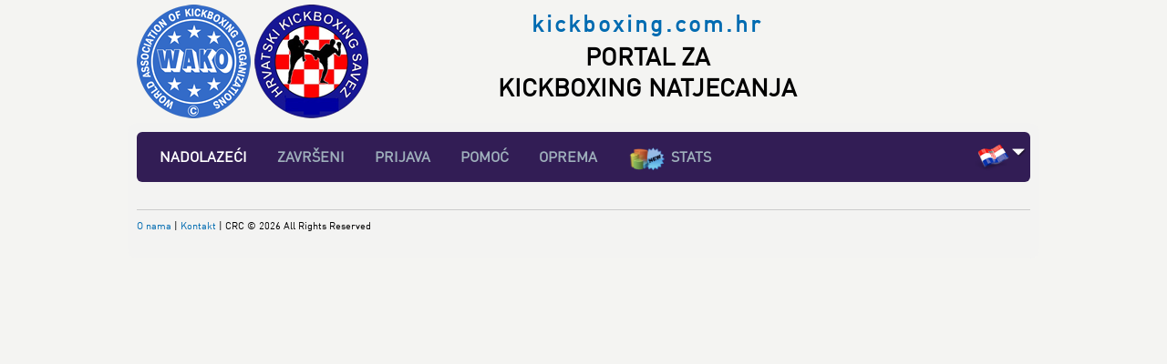

--- FILE ---
content_type: text/html; charset=utf-8
request_url: http://kickboxing.com.hr/tournaments/upcoming
body_size: 12237
content:

<!DOCTYPE html>
<html lang="en">
<head id="Head1"><link rel="stylesheet" href="/DomainSpecific/kickboxing.com.hr/Header/domain.css" type="text/css"></link><title>
	PORTAL ZA KICKBOXING NATJECANJA | Nadolazeći
</title><link rel="stylesheet" type="text/css" href="../Content/stylelight.css" />
    <meta name="generator" content="1-kickboxing.com.hr" />
    <!--script src="/Scripts/jquery-1.8.3.min.js" type="text/javascript"></script -->

    <script src="/Scripts/jquery-3.1.0.min.js" type="text/javascript"></script>

    <script src="/Scripts/modernizr-2.8.3.js" type="text/javascript"></script>

    <link rel="shortcut icon" type="image/x-icon" href="/favicon.ico" />

        

        <script>
            (function (i, s, o, g, r, a, m) {
                i['GoogleAnalyticsObject'] = r; i[r] = i[r] || function () {
                    (i[r].q = i[r].q || []).push(arguments)
                }, i[r].l = 1 * new Date(); a = s.createElement(o),
                m = s.getElementsByTagName(o)[0]; a.async = 1; a.src = g; m.parentNode.insertBefore(a, m)
            })(window, document, 'script', 'https://www.google-analytics.com/analytics.js', 'ga');

            ga('create', 'UA-35688389-1', 'auto');
  ga('send', 'pageview');

        </script>



        
    <style>
        * { margin: 0; padding: 0; /*font-family: 'Segoe UI', Arial;*/ }

        #logo { display: inline-block; width: 370px; /*margin-top:*/ }
        #facebook { display: inline-block; width: 260px; }
        #banner_header { display: inline-block; }
    </style>
</head>
<body id="propage">

    <form method="post" action="./upcoming" id="form1">
<div class="aspNetHidden">
<input type="hidden" name="RadScriptManager1_TSM" id="RadScriptManager1_TSM" value="" />
<input type="hidden" name="__EVENTTARGET" id="__EVENTTARGET" value="" />
<input type="hidden" name="__EVENTARGUMENT" id="__EVENTARGUMENT" value="" />
<input type="hidden" name="__VIEWSTATE" id="__VIEWSTATE" value="/[base64]/rS01qxIupOstr90RaNGi7n5p1gu6TWbSP5DyTwGWw==" />
</div>

<script type="text/javascript">
//<![CDATA[
var theForm = document.forms['form1'];
if (!theForm) {
    theForm = document.form1;
}
function __doPostBack(eventTarget, eventArgument) {
    if (!theForm.onsubmit || (theForm.onsubmit() != false)) {
        theForm.__EVENTTARGET.value = eventTarget;
        theForm.__EVENTARGUMENT.value = eventArgument;
        theForm.submit();
    }
}
//]]>
</script>


<script src="/WebResource.axd?d=Hs04lAcew5k5HW4fhtWIkdjc0vD3zwO0rEaP6AAzoCz-j550nidngB11IIdqLZrrK9mJC_PMKKM8bgY81vhMTtyQKyYhKsbQAWATdTAJt-E1&amp;t=638901613900000000" type="text/javascript"></script>


<script src="/Telerik.Web.UI.WebResource.axd?_TSM_HiddenField_=RadScriptManager1_TSM&amp;compress=1&amp;_TSM_CombinedScripts_=%3b%3bSystem.Web.Extensions%2c+Version%3d4.0.0.0%2c+Culture%3dneutral%2c+PublicKeyToken%3d31bf3856ad364e35%3aen-US%3aa8328cc8-0a99-4e41-8fe3-b58afac64e45%3aea597d4b%3ab25378d2" type="text/javascript"></script>
<script type="text/javascript">
//<![CDATA[
if (typeof(Sys) === 'undefined') throw new Error('ASP.NET Ajax client-side framework failed to load.');
//]]>
</script>

<div class="aspNetHidden">

	<input type="hidden" name="__VIEWSTATEGENERATOR" id="__VIEWSTATEGENERATOR" value="053C27BE" />
</div>
        <script type="text/javascript">
//<![CDATA[
Sys.WebForms.PageRequestManager._initialize('ctl00$RadScriptManager1', 'form1', [], [], [], 90, 'ctl00');
//]]>
</script>


        
<div id="header">
    <a href="/"><img id="ctl04_imgWako" src="/DomainSpecific/kickboxing.com.hr/Header/images/wako.png" /></a>
    <a href="/"><img id="ctl04_imgHKBS" src="/DomainSpecific/kickboxing.com.hr/Header/images/hkbs.png" /></a>
    <div class="headersite"><a href="/">kickboxing.com.hr</a></div>
    <div class="headertitle">Portal za <br/>KICKBOXING natjecanja</div>
</div>

        <div class="main">
            

<nav class="menu">
    <ul>
        
                <li class="active"><a href="/Tournaments/Upcoming">Nadolazeći</a>
                </li>
            
                <li><a href="/Tournaments/Finished">Završeni</a>
                </li>
            
                <li><a href="/Login">Prijava</a>
                </li>
            
                <li><a href="/Help">Pomoć</a>
                </li>
            
                <li><a href="/Topic/oprema/3">OPREMA</a>
                </li>
            
        <li><a href='http://stats.kickboxing-data.com' target="_blank"><img src="/Content/Theme/images/statistics_logo.png" title="STATS" height="25" style="vertical-align: text-top;" />STATS</a></li>
    </ul>
</nav>
<div id="languages">
    <ul>
        <li><img id="WebsiteMainMenu1_imgActiveFlag" class="active" src="/Content/TranslationFlags/cro.png" /> <a title="Choose language" href="javascript:void(0);" onclick="clickLanguages();" onxmouseover="openLanguages();" onxmouseout="closeLanguages();"><img class="active" src="/Content/TranslationFlags/lang_select.png"></a></li>
    </ul>
</div>
<div id="languages_select">
    <ul>
        
                <li><a href="/tournaments/upcoming?lang=1" title='Hrvatski'><img class='active' src='/Content/TranslationFlags/cro.png' /></a></li>
            
                <li><a href="/tournaments/upcoming?lang=2" title='English'><img class='' src='/Content/TranslationFlags/eng.png' /></a></li>
            
                <li><a href="/tournaments/upcoming?lang=3" title='German'><img class='' src='/Content/TranslationFlags/ger.png' /></a></li>
            
                <li><a href="/tournaments/upcoming?lang=4" title='Serbian'><img class='' src='/Content/TranslationFlags/ser.png' /></a></li>
            
                <li><a href="/tournaments/upcoming?lang=5" title='Bosnian'><img class='' src='/Content/TranslationFlags/bih.png' /></a></li>
            
                <li><a href="/tournaments/upcoming?lang=6" title='Slovenian'><img class='' src='/Content/TranslationFlags/slo.png' /></a></li>
            
                <li><a href="/tournaments/upcoming?lang=7" title='Italian'><img class='' src='/Content/TranslationFlags/ita.png' /></a></li>
            
                <li><a href="/tournaments/upcoming?lang=8" title='Hungarian'><img class='' src='/Content/TranslationFlags/hun.png' /></a></li>
            
                <li><a href="/tournaments/upcoming?lang=9" title='Romanian'><img class='' src='/Content/TranslationFlags/rom.png' /></a></li>
            
                <li><a href="/tournaments/upcoming?lang=10" title='Albanian'><img class='' src='/Content/TranslationFlags/alb.png' /></a></li>
            
                <li><a href="/tournaments/upcoming?lang=11" title='Montenegrin '><img class='' src='/Content/TranslationFlags/mng.png' /></a></li>
            
                <li><a href="/tournaments/upcoming?lang=12" title='Turkish'><img class='' src='/Content/TranslationFlags/tur.png' /></a></li>
            
                <li><a href="/tournaments/upcoming?lang=13" title='Dutch'><img class='' src='/Content/TranslationFlags/net.png' /></a></li>
            
                <li><a href="/tournaments/upcoming?lang=14" title='Bulgarian'><img class='' src='/Content/TranslationFlags/bug.png' /></a></li>
            
                <li><a href="/tournaments/upcoming?lang=15" title='Greek'><img class='' src='/Content/TranslationFlags/gre.png' /></a></li>
            
                <li><a href="/tournaments/upcoming?lang=17" title='Macedonian'><img class='' src='/Content/TranslationFlags/mac.png' /></a></li>
            
                <li><a href="/tournaments/upcoming?lang=18" title='Frech'><img class='' src='/Content/TranslationFlags/fra.png' /></a></li>
            
                <li><a href="/tournaments/upcoming?lang=19" title='Spanish'><img class='' src='/Content/TranslationFlags/spa.png' /></a></li>
            
    </ul>
</div>
<div class="clear"></div>
<div class="tournaments" id="statsbanner" style="display:none;">
<br />
    <table>
        <tr>
            <td style="width: 105px;"><a href='http://stats.kickboxing-data.com' target="_blank" alt='Statistika'><img src="/Content/Theme/images/statistics_logo.png" style="float: left;" /></a></td>
            <td><a href='http://stats.kickboxing-data.com' target="_blank" alt='Statistika'>
                <h3 style="display: inline-block;">Statistika</h3>
                <div>Od sada možete vidjeti i statističke podatke o natjecateljima, klubovima i natjecanjima te ranking natjecatelja i klubova.</div>
            </a></td>
        </tr>
    </table>
</div>
<div class="clear"></div>


<script type="text/javascript">

    var clicked = 0;
    var timer;
    var timerStats;

    function openLanguages() {
        var selectDiv = $("#languages_select");
        selectDiv.show();
    }

    function closeLanguages() {
        if (clicked == 0) {
            var selectDiv = $("#languages_select");
            selectDiv.hide();
        }
    }

    function clickLanguages() {
        clicked = 1;
        var selectDiv = $("#languages_select");
        selectDiv.fadeIn(1000);
        timer = setTimeout(closeLanguages, 3000);
    }

    function closeLanguages() {
        var selectDiv = $("#languages_select");
        selectDiv.fadeOut(1000);
    }

    function closeStatsBanner() {
        var selectDiv = $("#statsbanner");
        selectDiv.fadeOut(1000);
    }

    //var mouse_is_inside = false;

    $(document).ready(function () {
        $('#languages_select').hover(function () {
            //    mouse_is_inside = true;
            clearTimeout(timer);
        }, function () {
            //    mouse_is_inside = false;
            timer = setTimeout(closeLanguages, 3000);
        });

        //timesStats = setTimeout(closeStatsBanner, 7000);

        //$("body").mouseup(function () {
        //    if (!mouse_is_inside) $('#languages_select').hide();
        //});
    });

</script>


            
    
<div style="margin-bottom: 10px"></div>



    

            
    <script>
        $("div.main").css("background-color", "rgba(244, 244, 242, 0.7");
    </script>

            <footer id="footer">
                <div class="footer-text">
                    <a href="/Topic/o-nama/1">O nama</a> | <a href="/Topic/kontakt/2">Kontakt</a> | CRC &copy; 2026 All Rights Reserved
                <div class="bl">
                    <!-- {%FOOTER_LINK} -->
                </div>
                </div>
                <div class="clear"></div>
            </footer>
        </div>

        <script type="text/javascript">
            $(window).on('load', function () {


                var theWindow = $(window),
                    $bg = $("#bg"),
                    aspectRatio = $bg.width() / $bg.height();

                function resizeBg() {

                    if ((theWindow.width() / theWindow.height()) < aspectRatio) {
                        $bg
                            .removeClass()
                            .addClass('bgheight');
                    } else {
                        $bg
                            .removeClass()
                            .addClass('bgwidth');
                    }

                    $bg.show();

                }

                theWindow.resize(function () {
                    resizeBg();
                }).trigger("resize");

            });

        </script>

    </form>
</body>
</html>


--- FILE ---
content_type: text/css
request_url: http://kickboxing.com.hr/DomainSpecific/kickboxing.com.hr/Header/domain.css
body_size: 96
content:
html, body { background-color: #F4F4F2 !important; }
#header { height: 125px !important; }


--- FILE ---
content_type: text/css
request_url: http://kickboxing.com.hr/Content/stylelight.css
body_size: 17150
content:
@import "reset.css";
@import "btnstyle.css";

@font-face { font-family: 'AdiHaus'; src: url('fonts/AdiHaus-Regular.eot'); src: local('fonts/AdiHaus Regular'), local('fonts/AdiHaus-Regular'), url('fonts/AdiHaus-Regular.eot?#iefix') format('embedded-opentype'), url('fonts/AdiHaus-Regular.woff2') format('woff2'), url('fonts/AdiHaus-Regular.woff') format('woff'), url('fonts/AdiHaus-Regular.svg#AdiHaus-Regular') format('svg'); font-weight: normal; font-style: normal; }

@font-face { font-family: 'Anthem'; src: url('fonts/Anthem-Bold.eot'); src: local('fonts/Anthem Bold'), local('fonts/Anthem-Bold'), url('fonts/Anthem-Bold.eot?#iefix') format('embedded-opentype'), url('fonts/Anthem-Bold.woff2') format('woff2'), url('fonts/Anthem-Bold.woff') format('woff'), url('fonts/Anthem-Bold.svg#Anthem-Bold') format('svg'); font-weight: bold; font-style: normal; } 


/*registrationcsstable

*/
table table.registrationcsstable { width: 100%; }
    table table.registrationcsstable td { width: 50%; padding: 5px 2px; }
        table table.registrationcsstable td input { margin: 3px; }

            table table.registrationcsstable td input[type=checkbox] { position: absolute; left: -9999px; }
        table table.registrationcsstable td label { -webkit-appearance: push-button; -moz-appearance: button; display: inline-block; cursor: pointer;padding: 2px 10px 2px 25px;background-image: url('Theme/images/icons/checkbox.png');background-repeat: no-repeat;background-position: 0px 0px; }


        table table.registrationcsstable td input[type=checkbox]:checked + label {background-color: lightblue; background-image: url('Theme/images/icons/checkbox.png');background-repeat: no-repeat;background-position: 0px -50px; }

html, body { height: 100%; }

body { color: #000; font-family: 'AdiHaus', 'Arial', 'Tahoma',Verdana,Arial,Helvetica,sans-serif; font-size: 100%; min-width: 1010px; }

.main { font-size: 14px; margin: 0 auto; margin-bottom: 20px; padding: 0; width: 980px; padding: 0px 10px; background-color: rgba(244, 244, 242, 1); padding-top: 10px; position: relative; display: table; -webkit-border-radius: 10px; -moz-border-radius: 10px; border-radius: 10px; }

.clear { clear: both; }

#sitelogo { display: none; background: url("Theme/images/logo.png") no-repeat scroll 0 0 transparent; display: block; height: 60px; position: relative; text-indent: -5000px; width: 60px; margin-top: 10px; margin-left: 30px; }

#sitelogo2 { background: url("Theme/images/logo.png") no-repeat scroll 0 0 transparent; display: block; height: 60px; position: relative; text-indent: -5000px; width: 60px; margin-top: 10px; margin-left: 30px; }

#bg { position: fixed; top: 0; left: 0; z-index: -1; }

.bgwidth { width: 100%; }

.bgheight { height: 100%; }


.blue { color: #006BB1 !important; }

.green { color: #8CC53F !important; }

.white { color: #FFFFFF !important; }

.gray { color: #444; }

.red { color: #f55; }

.winner { color: #006BB1 !important; }

.redbg { background-color: #f55; }

.bluebg { background-color: #006BB1; }

.greenbg { background-color: #8CC53F; }

.graybg { background-color: #7a7a7a; }

.bold { font-weight: bold; }

.upper { text-transform: uppercase; }

.invis { display: none; }

.button { text-transform: uppercase; font-size: 12px; font-weight: bold; border: none; padding: 5px 20px; }

.left { float: left; }

.right { float: right; }

.marb10 { margin-bottom: 10px; }

.mart10 { margin-top: 10px; }

.marl10 { margin-left: 10px; }

.marr10 { margin-right: 10px; }

.nomar { margin: 0px; }

.fntnor { font-weight: normal; }

.fullw { width: 980px; }

.padl10 { padding-left: 10px; }

/******************************************
                HEADER
******************************************/


#header { position: relative; margin: 0px; display: block; padding: 5px 0; width: 980px; height: 53px; background-color: transparent; margin: 0 auto; }

    #header .headersite { position: absolute; top: 10px; left: 270px; text-align: center; width: 580px; font-size: 25px; letter-spacing: 3px; font-weight: bolder; color: #006BB1; }

    #header .headertitle { position: absolute; top: 45px; left: 270px; text-align: center; width: 580px; font-size: 27px; font-weight: bolder; color: #000; text-transform: uppercase; }


/******************************************
                FLAGS  
******************************************/

#languages { position: absolute; top: 23px; right: 10px; display: inline-block; }

    #languages li { margin-right: 5px; display: inline-block; }

        #languages li a img { border: none; opacity: 0.35; filter: alpha(opacity=35); /* For IE8 and earlier */ }

        #languages li a:hover img { opacity: 1; filter: alpha(opacity=100); /* For IE8 and earlier */ }

        #languages li a img.active { opacity: 1; filter: alpha(opacity=100); /* For IE8 and earlier */ }

#languages_select { display: block; display: none; }

    #languages_select ul { text-align: right; }

    #languages_select li { margin-right: 5px; display: inline-block; }

        #languages_select li a img { border: none; opacity: 0.35; filter: alpha(opacity=35); /* For IE8 and earlier */ }

        #languages_select li a:hover img { opacity: 1; filter: alpha(opacity=100); /* For IE8 and earlier */ }

        #languages_select li a img.active { opacity: 1; filter: alpha(opacity=100); /* For IE8 and earlier */ }


/******************************************
                MENU  
******************************************/


.menu { margin: 0px; display: block; /*position: absolute;*/ width: 100%; background-color: #321D55; /*#006BB1*/ height: 55px; -webkit-border-radius: 6px; -moz-border-radius: 6px; border-radius: 6px; }

    .menu ul { margin-left: 20px; }

    .menu li, .menu li.active { display: inline-block; margin-right: 20px; }

        .menu li a { color: #9eafbb; text-decoration: none; text-transform: lowercase; line-height: 55px; padding: 0px 5px 0px 5px; text-transform: uppercase; font-size: 16px; font-weight: bold; }

            .menu li a:hover { color: #fff; }

        .menu li.active a { color: #fff; }


/******************************************
                SUBMENU
******************************************/

.submenu { font-size: 15px; padding: 10px 0px 10px 0px; margin-top: 5px; margin-bottom: 10px; display: block; font-weight: 700; text-transform: uppercase; /*background-color: #9FC7E2;*/ }

    .submenu li, .submenu li.active { margin-right: 15px; display: inline-block; }

        .submenu li a { color: #111; text-decoration: none; }

            .submenu li a:hover { color: #006BB1; }

        .submenu li.active a { color: #006BB1; }

        .submenu li.active, .submenu li { color: #888; }



/******************************************
                FILTERS
******************************************/

.filters { font-size: 12px; padding: 10px 0px 10px 10px; margin: 5px 0px 10px 0px; display: block; font-weight: 700; text-transform: uppercase; background-color: #D4E6F2; }

    .filters li, .filters li.active { display: inline-block; margin-right: 15px; width: 225px; padding: 2px 0px; }

        .filters li a { color: #111; text-decoration: none; }

            .filters li a:hover { color: #006BB1; }

        .filters li.active a { color: #006BB1; }



/******************************************
                HEADERS
******************************************/

h1, h2, h3, h4, h5, h6 { font-family: 'AdiHaus', 'Tahoma',Verdana,Arial,Helvetica,sans-serif; line-height: 1.3em; }

h1 { font-size: 28px; font-weight: normal; margin: 0; padding-bottom: 35px; padding-top: 30px; }

h2 { font-size: 24px; font-weight: normal; margin: 0; padding-bottom: 5px; padding-top: 5px; }

h3 { font-size: 20px; font-weight: normal; margin: 0; padding-bottom: 5px; padding-top: 5px; }

h4 { font-size: 15px; font-weight: normal; margin: 0; }

h5 { font-size: 13px; font-weight: normal; line-height: 130%; margin: 0; }

h6 { font-size: 12px; font-weight: normal; line-height: 130%; margin: 0; }



/******************************************
                LINKS
******************************************/

a { color: #006BB1; outline: medium none; text-decoration: none; }

    a:hover { text-decoration: underline; }



/******************************************
                TOURNAMENTS
******************************************/

table.tournamentInfo td { padding-bottom: 1px; }
table.tournamentInfo tr:last-child td { padding-bottom: 0px; }

.imageholder { position: relative; width: 100px; display: inline-block; vertical-align: top; margin-left: 15px; }

    .imageholder.small { /*background-image: url("Theme/images/frame190x180.png");*/ height: 116px; }

    .imageholder.big { /*background-image: url("Theme/images/frame190x268.png");*/ height: 295px; }

    .imageholder .image { position: absolute; overflow: hidden; top: 10px; }

        .imageholder .image.small { /*height: 180px;*/ right: 0px; top: 0px !important; }

        .imageholder .image.big { height: 268px; width: 190px; left: 10px; }

        .imageholder .image img { width: 190px; }

        .imageholder .image.small img { width: 82px; height: 115px; }


.tournaments { margin-bottom: 15px; position: relative; padding: 10px; background-color: #f4f4f2; border: 1px solid #8e8b8e; -moz-border-radius: 6px; -webkit-border-radius: 6px; border-radius: 6px; /*IE 7 AND 8 DO NOT SUPPORT BORDER RADIUS*/ -moz-box-shadow: 3px 3px 2px #717273; -webkit-box-shadow: 3px 3px 2px #717273; box-shadow: 3px 3px 2px #717273; filter: progid:DXImageTransform.Microsoft.Shadow(strength = 3, direction = 135, color = '#717273'); -ms-filter: "progid:DXImageTransform.Microsoft.Shadow(strength = 3, Direction = 135, Color = '#717273')"; }


    .tournaments .dataholder { width: 829px; display: inline-block; vertical-align: top; font-size: 16px; }
        .tournaments .dataholder .numbers { font-size: 14px; }
        .tournaments .dataholder .data { vertical-align: top; display: block; margin-bottom: 2px; }

            .tournaments .dataholder .data .label { width: 140px; vertical-align: top; display: inline-block; }

                .tournaments .dataholder .data .label.title { font-size: 22px; font-weight: bold; }

            .tournaments .dataholder .data .value { vertical-align: top; display: inline-block; }

                .tournaments .dataholder .data .value.title { font-size: 22px; font-weight: bold; padding-top: 0px; line-height: normal; width: 100%; }

                    .tournaments .dataholder .data .value.title img.elequipment { top: 0px; right: 0px; }

                    .tournaments .dataholder .data .value.title a { color: #000; }

                .tournaments .dataholder .data .value::after { clear: both; }

    .tournaments:after { clear: both; }

    .tournaments h3 { color: #006BB1; font-weight: 600; display: inline-block; }

    .tournaments h4 { color: #006BB1; float: right; font-weight: 600; padding-top: 15px; }

    .tournaments .choose { position: absolute; bottom: 3px; }

        .tournaments .choose a { text-decoration: none; }



/******************************************
                FOOTER
******************************************/

#footer { margin-top: 30px; padding-top: 10px; border-top: solid 1px #ccc; font-size: 11px; margin-bottom: 15px; padding-bottom: 15px; }




table.about td { vertical-align: top; padding-top: 10px; padding-bottom: 3px; }



/******************************************
            TELERIK OVERRIDE
******************************************/

html .RadTabStrip_MetroTouch .rtsSelected2, html .RadTabStrip_MetroTouch .rtsSelected2:hover { background-color: #61b800 !important; border-color: #61b800 !important; color: white !important; }


.rgHeader.forceHide { height: 0px !important; line-height: 0px !important; padding: 0px !important; }

    .rgHeader.forceHide * { display: none; }

/******************************************
            APPLICATIONS
******************************************/
table.application { width: 980px; }

    table.application thead td { text-align: center; padding: 10px 0px; }

    table.application td { vertical-align: top; padding: 0px 10px; }

    table.application thead td div.circle { /*background-image: url("Theme/images/circle_27.png");*/ border: 1px solid #666; background-color: #D4E6F2; border-radius: 50%; width: 27px; height: 27px; background-repeat: no-repeat; background-position: 0 0; margin-right: 5px; font-size: 14px; font-weight: 400; display: inline-block; margin-top: 4px; line-height: 26px; }

    table.application td h3 { padding-top: 0px; padding-bottom: 10px; margin: 0px; }

    table.application table.choose { width: 100%; }

        table.application table.choose td.label { padding: 0px; height: 30px; }

        table.application table.choose td.data { text-align: right; }


table.register { width: 480px; margin-left: 200px; }

    table.register td { padding: 4px 0px 4px 20px; vertical-align: top; }

        table.register td.gray { width: 150px; }

        table.register td input { padding: 2px 4px; width: 250px; }

            table.register td input[type="submit"] { text-transform: uppercase; font-size: 12px; font-weight: bold; border: none; padding: 5px 20px; width: auto; cursor: pointer; }

            table.register td input.pad { padding: 15px 25px !important; }

    table.register table.data { width: 420px; }

        table.register table.data td { vertical-align: middle; }



table.login { width: 480px; margin-left: 200px; }

    table.login td { padding: 4px 0px 4px 20px; vertical-align: top; }

        table.login td.gray { width: 150px; }

        table.login td input { padding: 2px 4px; width: 250px; }

            table.login td input[type="submit"] { text-transform: uppercase; font-size: 12px; font-weight: bold; border: none; padding: 5px 20px; width: auto; cursor: pointer; }

            table.login td input.pad { padding: 15px 25px !important; }

    table.login table.data { width: 420px; }

        table.login table.data td { vertical-align: middle; }

table.clubdata { width: 880px; margin-left: 50px; }

    table.clubdata td { padding: 4px 0px 4px 10px; vertical-align: top; }

        table.clubdata td.gray { width: 150px; }

        table.clubdata td input { padding: 2px 4px; width: 250px; }

            table.clubdata td input[type="submit"] { text-transform: uppercase; font-size: 12px; font-weight: bold; border: none; padding: 5px 20px; width: auto; cursor: pointer; }

            table.clubdata td input.pad { padding: 15px 25px !important; }

    table.clubdata table.data { width: 420px; }

        table.clubdata table.data td { vertical-align: middle; }


/*Validation*/
.field-validation-error { color: #FF0000; }

.field-validation-valid { display: none; }

.input-validation-error { background-color: #FFEEEE !important; border: 1px solid #FF0000 !important; }

.validation-summary-errors { color: #FF0000; font-weight: bold; }

.validation-summary-valid { display: none; }

div.error { color: #FF0000; }


/*  Competitors  */
.competitors h3 { padding: 10px 0px 20px; }

.competitors h5 { padding: 10px 0px 0px 0px; border-bottom: 1px solid #ccc; margin-bottom: 10px; }

.competitors h6 { padding: 5px 0px 5px; margin: 10px 0px 0px 0px !important; color: #1288E3 !important; font-size: 18px !important; }

.competitors ul { padding-bottom: 20px; }

.competitors .pro_table { margin-bottom: 0px; }

    .competitors .pro_table thead { background-color: #204B60; color: #fff; }

.competitors .pro_info-indent { float: none !important; margin: 0px !important; }

.competitors .pro_danger { font-size: 16px !important; text-transform: uppercase !important; }

div.winners { position: relative; /*width: 300px; margin-left: 10px;*/ color: #2D2D2D; margin-top: 20px; }

    div.winners table { /*position: absolute;*/ bottom: 0px; left: 0px; /*background-color: #626262; width: 300px;*/ }

        div.winners table td { padding-left: 10px; }

        div.winners table div.medal { padding: 2px 0px; font-size: 12px; text-shadow: 1px 1px 1px #adadad; white-space: nowrap; cursor: pointer; }

        div.winners table td.medalists { font-size: 14px; color: #006BB1; font-weight: bold; }


fieldset.bracketpublished { width: 100%; padding-bottom: 10px; }

    fieldset.bracketpublished legend { background-color: #D9D9D9; width: 100%; margin-bottom: 15px; }

    fieldset.bracketpublished h3 { font-weight: bold; }

.sttrgh span, span.sttrgh { text-decoration: line-through; }


/*  fight outcomes  */
.finishedfight { background-color: #C9E7F5; }


/*  table with padding  */
.tblpadding td { padding: 3px 5px; vertical-align: middle; }




/*   TELERIK    */
.RadTabStrip_Metro .rtsLevel .rtsLink .rtsTxt { text-transform: none !important; }


--- FILE ---
content_type: text/plain
request_url: https://www.google-analytics.com/j/collect?v=1&_v=j102&a=160049446&t=pageview&_s=1&dl=http%3A%2F%2Fkickboxing.com.hr%2Ftournaments%2Fupcoming&ul=en-us%40posix&dt=PORTAL%20ZA%20KICKBOXING%20NATJECANJA%20%7C%20Nadolaze%C4%87i&sr=1280x720&vp=1280x720&_u=IEBAAEABAAAAACAAI~&jid=1003276635&gjid=1329985529&cid=220937837.1769053866&tid=UA-35688389-1&_gid=395932346.1769053866&_r=1&_slc=1&z=1335487811
body_size: -450
content:
2,cG-897ZYMWGLV